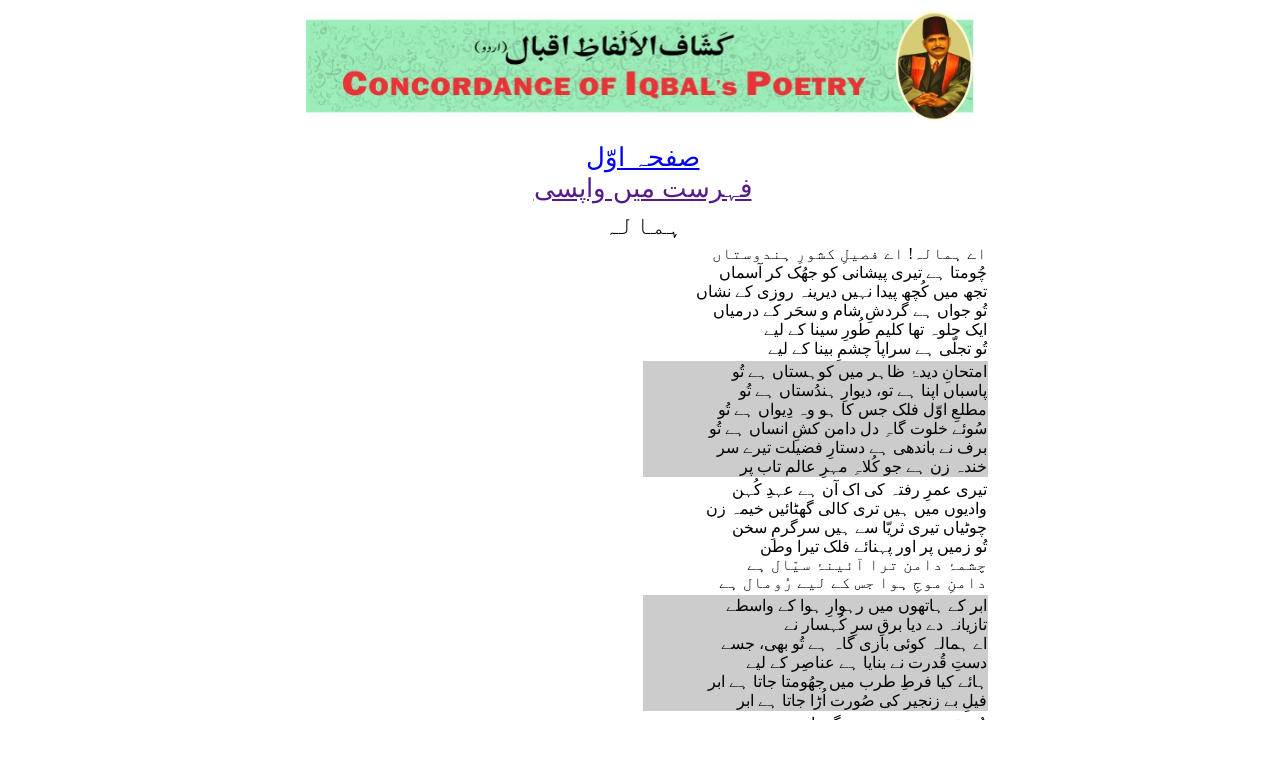

--- FILE ---
content_type: text/html; charset=UTF-8
request_url: https://concordance.allamaiqbal.com/stanza.php?phrase=46&stanzano=111001&sentence=%D8%A7%DB%92+%DB%81%D9%85%D8%A7%D9%84%DB%81%21+%D8%AF%D8%A7%D8%B3%D8%AA%D8%A7%DA%BA+%D8%A7%D9%8F%D8%B3+%D9%88%D9%82%D8%AA+%DA%A9%DB%8C+%DA%A9%D9%88%D8%A6%DB%8C+%D8%B3%D9%8F%D9%86%D8%A7
body_size: 2162
content:
<!DOCTYPE html PUBLIC "-//W3C//DTD XHTML 1.0 Transitional//EN" "http://www.w3.org/TR/xhtml1/DTD/xhtml1-transitional.dtd">
<html xmlns="http://www.w3.org/1999/xhtml">
<head>
<meta http-equiv="Content-Type" content="text/html; charset=utf-8" />
<link href="index.css" rel="stylesheet" type="text/css" />
<title>اے ہمالہ! داستاں اُس وقت کی کوئی سُنا</title>
</head>

<body dir="rtl">
<div align="center">
<table>
<tr>
  <td><img src="banner.jpg" width="668" height="110" /></td></tr>
</table>
<br />
<div align="center">

 <a class="alphabetHeading" href="index.html">صفحہ اوّل</a>
</div>
<script>
    document.write('<a class="alphabetHeading" href="' + document.referrer + '">فہرست میں واپسی</a>');
</script>
<br />
<table width="700px"  class="alphabetList">
<tr class="alphabetHeading"><td width="50%"></td><td width="50%"></td></tr>
<tr class="alphabetHeading"><td colspan="2" align="center">
ہمالہ</td></tr><tr><td align=right>اے ہمالہ! اے فصیلِ کشورِ ہندوستاں<br>چُومتا ہے تیری پیشانی کو جھُک کر آسماں<br>تجھ میں کُچھ پیدا نہیں دیرینہ روزی کے نشاں<br>تُو جواں ہے گردشِ شام و سحَر کے درمیاں<br>ایک جلوہ تھا کلیمِ طُورِ سینا کے لیے<br>تُو تجلّی ہے سراپا چشمِ بینا کے لیے</td></tr><tr><td align=right bgcolor=#CCC>امتحانِ دیدۂ ظاہر میں کوہستاں ہے تُو<br>پاسباں اپنا ہے تو، دیوارِ ہندُستاں ہے تُو<br>مطلعِ اوّل فلک جس کا ہو وہ دِیواں ہے تُو<br>سُوئے خلوت گاہِ دل دامن کشِ انساں ہے تُو<br>برف نے باندھی ہے دستارِ فضیلت تیرے سر<br>خندہ زن ہے جو کُلاہِ مہرِ عالم تاب پر</td></tr><tr><td align=right>تیری عمرِ رفتہ کی اک آن ہے عہدِ کُہن<br>وادیوں میں ہیں تری کالی گھٹائیں خیمہ زن<br>چوٹیاں تیری ثریّا سے ہیں سرگرمِ سخن<br>تُو زمیں پر اور پہنائے فلک تیرا وطن<br>چشمۂ دامن ترا آئینۂ سیّال ہے<br>دامنِ موجِ ہوا جس کے لیے رُومال ہے</td></tr><tr><td align=right bgcolor=#CCC>ابر کے ہاتھوں میں رہوارِ ہوا کے واسطے<br>تازیانہ دے دیا برقِ سرِ کُہسار نے<br>اے ہمالہ کوئی بازی گاہ ہے تُو بھی، جسے<br>دستِ قُدرت نے بنایا ہے عناصِر کے لیے<br>ہائے کیا فرطِ طرب میں جھُومتا جاتا ہے ابر<br>فیلِ بے زنجیر کی صُورت اُڑا جاتا ہے ابر</td></tr><tr><td align=right>جُنبشِ موجِ نسیمِ صبح گہوارہ بنی<br>جھُومتی ہے نشّۂ ہستی میں ہر گُل کی کلی<br>یوں زبانِ برگ سے گویا ہے اس کی خامشی<br>دستِ گُلچیں کی جھٹک مَیں نے نہیں دیکھی کبھی<br>کہہ رہی ہے میری خاموشی ہی افسانہ مرا<br>کُنجِ خلوت خانۂ قُدرت ہے کاشانہ مرا</td></tr><tr><td align=right bgcolor=#CCC>آتی ہے ندّی فرازِ کوہ سے گاتی ہوئی<br>کوثر و تسنیم کی موجوں کو شرماتی ہوئی<br>آئنہ سا شاہدِ قُدرت کو دِکھلاتی ہوئی<br>سنگِ رہ سے گاہ بچتی گاہ ٹکراتی ہوئی<br>چھیڑتی جا اس عراقِ دل نشیں کے ساز کو<br>اے مُسافر دل سمجھتا ہے تری آواز کو</td></tr><tr><td align=right>لیلیِ شب کھولتی ہے آ کے جب زُلفِ رسا<br>دامنِ دل کھینچتی ہے آبشاروں کی صدا<br>وہ خموشی شام کی جس پر تکلّم ہو فدا<br>وہ درختوں پر تفکّر کا سماں چھایا ہُوا<br>کانپتا پھرتا ہے کیا رنگِ شفَق کُہسار پر<br>خوشنما لگتا ہے یہ غازہ ترے رُخسار پر</td></tr><tr><td align=right bgcolor=#CCC><span style=background-color:#FF0><a name=46>اے ہمالہ! داستاں اُس وقت کی کوئی سُنا</a></span><br>مسکنِ آبائے انساں جب بنا دامن ترا<br>کچھ بتا اُس سیدھی سادی زندگی کا ماجرا<br>داغ جس پر غازۂ رنگِ تکلّف کا نہ تھا<br>ہاں دکھا دے اے تصوّر پھر وہ صبح و شام تُو<br>دوڑ پیچھے کی طرف اے گردشِ ایّام تُو</td></tr>
</table>

</div>
<script defer src="https://static.cloudflareinsights.com/beacon.min.js/vcd15cbe7772f49c399c6a5babf22c1241717689176015" integrity="sha512-ZpsOmlRQV6y907TI0dKBHq9Md29nnaEIPlkf84rnaERnq6zvWvPUqr2ft8M1aS28oN72PdrCzSjY4U6VaAw1EQ==" data-cf-beacon='{"version":"2024.11.0","token":"bd491a40549e4527b404b14c4cbdfea4","r":1,"server_timing":{"name":{"cfCacheStatus":true,"cfEdge":true,"cfExtPri":true,"cfL4":true,"cfOrigin":true,"cfSpeedBrain":true},"location_startswith":null}}' crossorigin="anonymous"></script>
</body>
</html>
